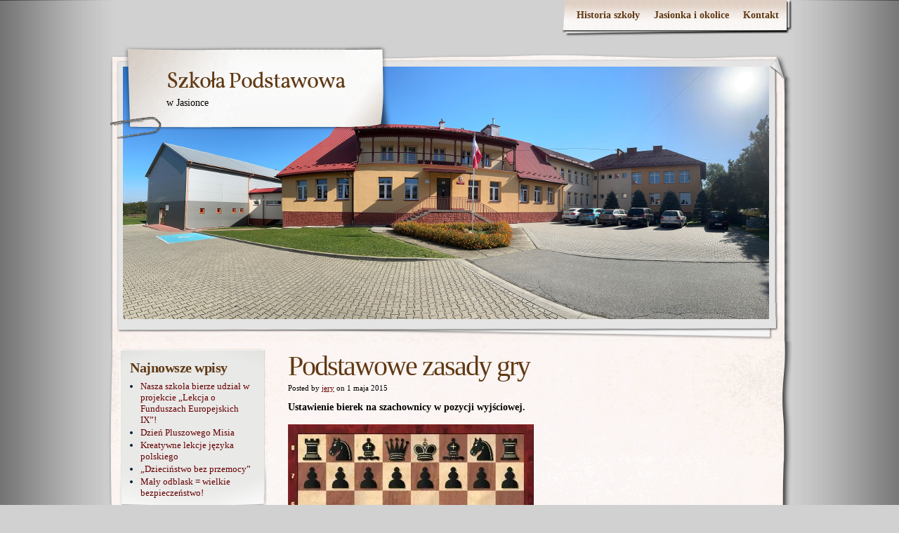

--- FILE ---
content_type: text/html; charset=UTF-8
request_url: http://edujasionka.dukla.pl/podstawowe-zasady-gry/
body_size: 11286
content:
<!DOCTYPE html>
<html lang="pl-PL">
<head>
    <meta charset="UTF-8" />
    <title>Podstawowe zasady gry | Szkoła Podstawowa</title>
    <meta name="author" content="Designed by Contexture International | http://www.contextureintl.com" />
	<meta name="iconpath" id="iconpath" content="http://edujasionka.dukla.pl/wp-content/themes/adventure-journal/images/bh" />
    <link rel="profile" href="http://gmpg.org/xfn/11" />
    <link rel="pingback" href="http://edujasionka.dukla.pl/xmlrpc.php" />
    <meta name='robots' content='max-image-preview:large' />
<link rel='dns-prefetch' href='//stats.wp.com' />
<link rel='dns-prefetch' href='//v0.wordpress.com' />
<link rel='preconnect' href='//i0.wp.com' />
<link rel="alternate" type="application/rss+xml" title="Szkoła Podstawowa &raquo; Kanał z wpisami" href="http://edujasionka.dukla.pl/feed/" />
<link rel="alternate" type="application/rss+xml" title="Szkoła Podstawowa &raquo; Kanał z komentarzami" href="http://edujasionka.dukla.pl/comments/feed/" />
<link rel="alternate" type="text/calendar" title="Szkoła Podstawowa &raquo; iCal Feed" href="http://edujasionka.dukla.pl/events/?ical=1" />
<link rel="alternate" title="oEmbed (JSON)" type="application/json+oembed" href="http://edujasionka.dukla.pl/wp-json/oembed/1.0/embed?url=http%3A%2F%2Fedujasionka.dukla.pl%2Fpodstawowe-zasady-gry%2F" />
<link rel="alternate" title="oEmbed (XML)" type="text/xml+oembed" href="http://edujasionka.dukla.pl/wp-json/oembed/1.0/embed?url=http%3A%2F%2Fedujasionka.dukla.pl%2Fpodstawowe-zasady-gry%2F&#038;format=xml" />
<style id='wp-img-auto-sizes-contain-inline-css' type='text/css'>
img:is([sizes=auto i],[sizes^="auto," i]){contain-intrinsic-size:3000px 1500px}
/*# sourceURL=wp-img-auto-sizes-contain-inline-css */
</style>
<link rel='stylesheet' id='jetpack_related-posts-css' href='http://edujasionka.dukla.pl/wp-content/plugins/jetpack/modules/related-posts/related-posts.css?ver=20240116' type='text/css' media='all' />
<link rel='stylesheet' id='front-css-css' href='http://edujasionka.dukla.pl/wp-content/plugins/fully-background-manager/assets/css/fbm_front.css?ver=6.9' type='text/css' media='all' />
<style id='wp-emoji-styles-inline-css' type='text/css'>

	img.wp-smiley, img.emoji {
		display: inline !important;
		border: none !important;
		box-shadow: none !important;
		height: 1em !important;
		width: 1em !important;
		margin: 0 0.07em !important;
		vertical-align: -0.1em !important;
		background: none !important;
		padding: 0 !important;
	}
/*# sourceURL=wp-emoji-styles-inline-css */
</style>
<link rel='stylesheet' id='wp-block-library-css' href='http://edujasionka.dukla.pl/wp-includes/css/dist/block-library/style.min.css?ver=6.9' type='text/css' media='all' />
<style id='global-styles-inline-css' type='text/css'>
:root{--wp--preset--aspect-ratio--square: 1;--wp--preset--aspect-ratio--4-3: 4/3;--wp--preset--aspect-ratio--3-4: 3/4;--wp--preset--aspect-ratio--3-2: 3/2;--wp--preset--aspect-ratio--2-3: 2/3;--wp--preset--aspect-ratio--16-9: 16/9;--wp--preset--aspect-ratio--9-16: 9/16;--wp--preset--color--black: #000000;--wp--preset--color--cyan-bluish-gray: #abb8c3;--wp--preset--color--white: #ffffff;--wp--preset--color--pale-pink: #f78da7;--wp--preset--color--vivid-red: #cf2e2e;--wp--preset--color--luminous-vivid-orange: #ff6900;--wp--preset--color--luminous-vivid-amber: #fcb900;--wp--preset--color--light-green-cyan: #7bdcb5;--wp--preset--color--vivid-green-cyan: #00d084;--wp--preset--color--pale-cyan-blue: #8ed1fc;--wp--preset--color--vivid-cyan-blue: #0693e3;--wp--preset--color--vivid-purple: #9b51e0;--wp--preset--gradient--vivid-cyan-blue-to-vivid-purple: linear-gradient(135deg,rgb(6,147,227) 0%,rgb(155,81,224) 100%);--wp--preset--gradient--light-green-cyan-to-vivid-green-cyan: linear-gradient(135deg,rgb(122,220,180) 0%,rgb(0,208,130) 100%);--wp--preset--gradient--luminous-vivid-amber-to-luminous-vivid-orange: linear-gradient(135deg,rgb(252,185,0) 0%,rgb(255,105,0) 100%);--wp--preset--gradient--luminous-vivid-orange-to-vivid-red: linear-gradient(135deg,rgb(255,105,0) 0%,rgb(207,46,46) 100%);--wp--preset--gradient--very-light-gray-to-cyan-bluish-gray: linear-gradient(135deg,rgb(238,238,238) 0%,rgb(169,184,195) 100%);--wp--preset--gradient--cool-to-warm-spectrum: linear-gradient(135deg,rgb(74,234,220) 0%,rgb(151,120,209) 20%,rgb(207,42,186) 40%,rgb(238,44,130) 60%,rgb(251,105,98) 80%,rgb(254,248,76) 100%);--wp--preset--gradient--blush-light-purple: linear-gradient(135deg,rgb(255,206,236) 0%,rgb(152,150,240) 100%);--wp--preset--gradient--blush-bordeaux: linear-gradient(135deg,rgb(254,205,165) 0%,rgb(254,45,45) 50%,rgb(107,0,62) 100%);--wp--preset--gradient--luminous-dusk: linear-gradient(135deg,rgb(255,203,112) 0%,rgb(199,81,192) 50%,rgb(65,88,208) 100%);--wp--preset--gradient--pale-ocean: linear-gradient(135deg,rgb(255,245,203) 0%,rgb(182,227,212) 50%,rgb(51,167,181) 100%);--wp--preset--gradient--electric-grass: linear-gradient(135deg,rgb(202,248,128) 0%,rgb(113,206,126) 100%);--wp--preset--gradient--midnight: linear-gradient(135deg,rgb(2,3,129) 0%,rgb(40,116,252) 100%);--wp--preset--font-size--small: 13px;--wp--preset--font-size--medium: 20px;--wp--preset--font-size--large: 36px;--wp--preset--font-size--x-large: 42px;--wp--preset--spacing--20: 0.44rem;--wp--preset--spacing--30: 0.67rem;--wp--preset--spacing--40: 1rem;--wp--preset--spacing--50: 1.5rem;--wp--preset--spacing--60: 2.25rem;--wp--preset--spacing--70: 3.38rem;--wp--preset--spacing--80: 5.06rem;--wp--preset--shadow--natural: 6px 6px 9px rgba(0, 0, 0, 0.2);--wp--preset--shadow--deep: 12px 12px 50px rgba(0, 0, 0, 0.4);--wp--preset--shadow--sharp: 6px 6px 0px rgba(0, 0, 0, 0.2);--wp--preset--shadow--outlined: 6px 6px 0px -3px rgb(255, 255, 255), 6px 6px rgb(0, 0, 0);--wp--preset--shadow--crisp: 6px 6px 0px rgb(0, 0, 0);}:where(.is-layout-flex){gap: 0.5em;}:where(.is-layout-grid){gap: 0.5em;}body .is-layout-flex{display: flex;}.is-layout-flex{flex-wrap: wrap;align-items: center;}.is-layout-flex > :is(*, div){margin: 0;}body .is-layout-grid{display: grid;}.is-layout-grid > :is(*, div){margin: 0;}:where(.wp-block-columns.is-layout-flex){gap: 2em;}:where(.wp-block-columns.is-layout-grid){gap: 2em;}:where(.wp-block-post-template.is-layout-flex){gap: 1.25em;}:where(.wp-block-post-template.is-layout-grid){gap: 1.25em;}.has-black-color{color: var(--wp--preset--color--black) !important;}.has-cyan-bluish-gray-color{color: var(--wp--preset--color--cyan-bluish-gray) !important;}.has-white-color{color: var(--wp--preset--color--white) !important;}.has-pale-pink-color{color: var(--wp--preset--color--pale-pink) !important;}.has-vivid-red-color{color: var(--wp--preset--color--vivid-red) !important;}.has-luminous-vivid-orange-color{color: var(--wp--preset--color--luminous-vivid-orange) !important;}.has-luminous-vivid-amber-color{color: var(--wp--preset--color--luminous-vivid-amber) !important;}.has-light-green-cyan-color{color: var(--wp--preset--color--light-green-cyan) !important;}.has-vivid-green-cyan-color{color: var(--wp--preset--color--vivid-green-cyan) !important;}.has-pale-cyan-blue-color{color: var(--wp--preset--color--pale-cyan-blue) !important;}.has-vivid-cyan-blue-color{color: var(--wp--preset--color--vivid-cyan-blue) !important;}.has-vivid-purple-color{color: var(--wp--preset--color--vivid-purple) !important;}.has-black-background-color{background-color: var(--wp--preset--color--black) !important;}.has-cyan-bluish-gray-background-color{background-color: var(--wp--preset--color--cyan-bluish-gray) !important;}.has-white-background-color{background-color: var(--wp--preset--color--white) !important;}.has-pale-pink-background-color{background-color: var(--wp--preset--color--pale-pink) !important;}.has-vivid-red-background-color{background-color: var(--wp--preset--color--vivid-red) !important;}.has-luminous-vivid-orange-background-color{background-color: var(--wp--preset--color--luminous-vivid-orange) !important;}.has-luminous-vivid-amber-background-color{background-color: var(--wp--preset--color--luminous-vivid-amber) !important;}.has-light-green-cyan-background-color{background-color: var(--wp--preset--color--light-green-cyan) !important;}.has-vivid-green-cyan-background-color{background-color: var(--wp--preset--color--vivid-green-cyan) !important;}.has-pale-cyan-blue-background-color{background-color: var(--wp--preset--color--pale-cyan-blue) !important;}.has-vivid-cyan-blue-background-color{background-color: var(--wp--preset--color--vivid-cyan-blue) !important;}.has-vivid-purple-background-color{background-color: var(--wp--preset--color--vivid-purple) !important;}.has-black-border-color{border-color: var(--wp--preset--color--black) !important;}.has-cyan-bluish-gray-border-color{border-color: var(--wp--preset--color--cyan-bluish-gray) !important;}.has-white-border-color{border-color: var(--wp--preset--color--white) !important;}.has-pale-pink-border-color{border-color: var(--wp--preset--color--pale-pink) !important;}.has-vivid-red-border-color{border-color: var(--wp--preset--color--vivid-red) !important;}.has-luminous-vivid-orange-border-color{border-color: var(--wp--preset--color--luminous-vivid-orange) !important;}.has-luminous-vivid-amber-border-color{border-color: var(--wp--preset--color--luminous-vivid-amber) !important;}.has-light-green-cyan-border-color{border-color: var(--wp--preset--color--light-green-cyan) !important;}.has-vivid-green-cyan-border-color{border-color: var(--wp--preset--color--vivid-green-cyan) !important;}.has-pale-cyan-blue-border-color{border-color: var(--wp--preset--color--pale-cyan-blue) !important;}.has-vivid-cyan-blue-border-color{border-color: var(--wp--preset--color--vivid-cyan-blue) !important;}.has-vivid-purple-border-color{border-color: var(--wp--preset--color--vivid-purple) !important;}.has-vivid-cyan-blue-to-vivid-purple-gradient-background{background: var(--wp--preset--gradient--vivid-cyan-blue-to-vivid-purple) !important;}.has-light-green-cyan-to-vivid-green-cyan-gradient-background{background: var(--wp--preset--gradient--light-green-cyan-to-vivid-green-cyan) !important;}.has-luminous-vivid-amber-to-luminous-vivid-orange-gradient-background{background: var(--wp--preset--gradient--luminous-vivid-amber-to-luminous-vivid-orange) !important;}.has-luminous-vivid-orange-to-vivid-red-gradient-background{background: var(--wp--preset--gradient--luminous-vivid-orange-to-vivid-red) !important;}.has-very-light-gray-to-cyan-bluish-gray-gradient-background{background: var(--wp--preset--gradient--very-light-gray-to-cyan-bluish-gray) !important;}.has-cool-to-warm-spectrum-gradient-background{background: var(--wp--preset--gradient--cool-to-warm-spectrum) !important;}.has-blush-light-purple-gradient-background{background: var(--wp--preset--gradient--blush-light-purple) !important;}.has-blush-bordeaux-gradient-background{background: var(--wp--preset--gradient--blush-bordeaux) !important;}.has-luminous-dusk-gradient-background{background: var(--wp--preset--gradient--luminous-dusk) !important;}.has-pale-ocean-gradient-background{background: var(--wp--preset--gradient--pale-ocean) !important;}.has-electric-grass-gradient-background{background: var(--wp--preset--gradient--electric-grass) !important;}.has-midnight-gradient-background{background: var(--wp--preset--gradient--midnight) !important;}.has-small-font-size{font-size: var(--wp--preset--font-size--small) !important;}.has-medium-font-size{font-size: var(--wp--preset--font-size--medium) !important;}.has-large-font-size{font-size: var(--wp--preset--font-size--large) !important;}.has-x-large-font-size{font-size: var(--wp--preset--font-size--x-large) !important;}
/*# sourceURL=global-styles-inline-css */
</style>

<style id='classic-theme-styles-inline-css' type='text/css'>
/*! This file is auto-generated */
.wp-block-button__link{color:#fff;background-color:#32373c;border-radius:9999px;box-shadow:none;text-decoration:none;padding:calc(.667em + 2px) calc(1.333em + 2px);font-size:1.125em}.wp-block-file__button{background:#32373c;color:#fff;text-decoration:none}
/*# sourceURL=/wp-includes/css/classic-themes.min.css */
</style>
<link rel='stylesheet' id='sharedaddy-css' href='http://edujasionka.dukla.pl/wp-content/plugins/jetpack/modules/sharedaddy/sharing.css?ver=14.2.1' type='text/css' media='all' />
<link rel='stylesheet' id='social-logos-css' href='http://edujasionka.dukla.pl/wp-content/plugins/jetpack/_inc/social-logos/social-logos.min.css?ver=14.2.1' type='text/css' media='all' />
<link rel='stylesheet' id='theme-css' href='http://edujasionka.dukla.pl/wp-content/themes/adventure-journal/style.css?ver=6.9' type='text/css' media='all' />
<script type="text/javascript" id="jetpack_related-posts-js-extra">
/* <![CDATA[ */
var related_posts_js_options = {"post_heading":"h4"};
//# sourceURL=jetpack_related-posts-js-extra
/* ]]> */
</script>
<script type="text/javascript" src="http://edujasionka.dukla.pl/wp-content/plugins/jetpack/_inc/build/related-posts/related-posts.min.js?ver=20240116" id="jetpack_related-posts-js"></script>
<script type="text/javascript" src="http://edujasionka.dukla.pl/wp-includes/js/jquery/jquery.min.js?ver=3.7.1" id="jquery-core-js"></script>
<script type="text/javascript" src="http://edujasionka.dukla.pl/wp-includes/js/jquery/jquery-migrate.min.js?ver=3.4.1" id="jquery-migrate-js"></script>
<script type="text/javascript" src="http://edujasionka.dukla.pl/wp-content/themes/adventure-journal/aj.js?ver=6.9" id="aj-js"></script>
<script type="text/javascript" src="http://edujasionka.dukla.pl/wp-content/themes/adventure-journal/bh.js?ver=6.9" id="bh-js"></script>
<link rel="https://api.w.org/" href="http://edujasionka.dukla.pl/wp-json/" /><link rel="alternate" title="JSON" type="application/json" href="http://edujasionka.dukla.pl/wp-json/wp/v2/posts/587" /><link rel="EditURI" type="application/rsd+xml" title="RSD" href="http://edujasionka.dukla.pl/xmlrpc.php?rsd" />
<meta name="generator" content="WordPress 6.9" />
<link rel="canonical" href="http://edujasionka.dukla.pl/podstawowe-zasady-gry/" />
<link rel='shortlink' href='https://wp.me/p6WTD3-9t' />
<meta name="tec-api-version" content="v1"><meta name="tec-api-origin" content="http://edujasionka.dukla.pl"><link rel="alternate" href="http://edujasionka.dukla.pl/wp-json/tribe/events/v1/" />	<style>img#wpstats{display:none}</style>
		<style type="text/css" id="custom-background-css">
body.custom-background { background-color: #d1d1d1; background-image: url("http://edujasionka.dukla.pl/wp-content/uploads/2014/06/mp-background-shading.png"); background-position: center top; background-size: auto; background-repeat: repeat-x; background-attachment: fixed; }
</style>
	
<!-- Jetpack Open Graph Tags -->
<meta property="og:type" content="article" />
<meta property="og:title" content="Podstawowe zasady gry" />
<meta property="og:url" content="http://edujasionka.dukla.pl/podstawowe-zasady-gry/" />
<meta property="og:description" content="Ustawienie bierek na szachownicy w pozycji wyjściowej. Bierki o d lewej: Wieża, Skoczek, Goniec, Hetman, Król, Goniec, Skoczek, Wieża oraz 8 pionków w na drugiej linii. Cel rozgrywania partii Celem…" />
<meta property="article:published_time" content="2015-05-01T15:40:22+00:00" />
<meta property="article:modified_time" content="2015-05-03T15:37:01+00:00" />
<meta property="og:site_name" content="Szkoła Podstawowa" />
<meta property="og:image" content="http://www.szachowisko.pl/grafika/wyjsciowa.jpg" />
<meta property="og:image:width" content="350" />
<meta property="og:image:height" content="350" />
<meta property="og:image:alt" content="Armia przygotowana do bitwy" />
<meta property="og:locale" content="pl_PL" />
<meta name="twitter:text:title" content="Podstawowe zasady gry" />
<meta name="twitter:image" content="http://www.szachowisko.pl/grafika/wyjsciowa.jpg?w=640" />
<meta name="twitter:image:alt" content="Armia przygotowana do bitwy" />
<meta name="twitter:card" content="summary_large_image" />

<!-- End Jetpack Open Graph Tags -->
</head>
<body class="wp-singular post-template-default single single-post postid-587 single-format-standard custom-background wp-theme-adventure-journal tribe-no-js fully-background">
<div id="browser-helper">
    <div id="bh-bg">
        <table id="bh-notice" cellspacing="0" cellpadding="0" border="0">
            <tr>
                <td id="bh-icon-td" rowspan="3">
                    <img id="bh-icon" src="http://s.wordpress.org/images/browsers/ie.png" alt="browser icon" width="87"/>
                </td>
                <td id="bh-copy">
                    <div id="bh-warning">You are using an insecure version of <span id="bh-browsername">your web browser</span>. Please update your browser!</div>
                    <div id="bh-explain">Using an outdated browser makes your computer unsafe. For a safer, faster, more enjoyable user experience, please update your browser today or try a newer browser.</div>
                    <div id="bh-links">
                        <a id="bh-update" href="#">Update Your Browser</a> | <a href="http://www.google.com/chrome/">Try Something New</a> | <a href="#" id="bh-hide">Hide This Warning</a>
                    </div>
                </td>
            </tr>
        </table>
    </div>
    <div id="bh-shadow"></div>
</div>
    <div id="ancestor-587" class="siteframe page-siteframe ">
        <div id="container">
          <div id="container2">
            <div class="nav-horz nav-main" id="menu">
              <div class="nav-main-left">
                <div class="nav-main-right">
                    <div class="menu"><ul>
<li class="page_item page-item-841"><a href="http://edujasionka.dukla.pl/historia-szkoly/">Historia szkoły</a></li>
<li class="page_item page-item-199 page_item_has_children"><a href="http://edujasionka.dukla.pl/p1/">Jasionka i okolice</a>
<ul class='children'>
	<li class="page_item page-item-973"><a href="http://edujasionka.dukla.pl/p1/dzieje-jasionki/">Dzieje Jasionki</a></li>
	<li class="page_item page-item-853"><a href="http://edujasionka.dukla.pl/p1/jaskinie-na-cergowej/">Jaskinie na Cergowej</a></li>
	<li class="page_item page-item-859"><a href="http://edujasionka.dukla.pl/p1/jaskinie-na-kilianowskiej/">Jaskinie na Kilianowskiej</a></li>
	<li class="page_item page-item-966"><a href="http://edujasionka.dukla.pl/p1/legendy-cergowskie/">Legendy „Cergowskie&#8221;</a></li>
	<li class="page_item page-item-978"><a href="http://edujasionka.dukla.pl/p1/miejscowe-zwyczaje/">Miejscowe zwyczaje</a></li>
	<li class="page_item page-item-983"><a href="http://edujasionka.dukla.pl/p1/zabytki/">Zabytki</a></li>
</ul>
</li>
<li class="page_item page-item-26"><a href="http://edujasionka.dukla.pl/gdzie-jestesmy/">Kontakt</a></li>
</ul></div>
                </div>
              </div>
              <div class="nav-main-bottom"></div>
            </div>
            <div class="clear"></div>
            <!-- end header -->
      <div id="header"><div id="header2"><div id="header3"><div id="header4">
            		<div id="logo">
	  <div id="logo-2">
		<div id="logo-3">
		  <table><tr><td>
                            <div id="site-title"><a href="http://edujasionka.dukla.pl/" title="Szkoła Podstawowa" rel="home">
				  Szkoła Podstawowa				  </a></div>
				<div id="site-description">w Jasionce</div>          </td></tr></table>
		</div>
	  </div>
	</div>
	              <div id="banner">
                                        <img src="http://edujasionka.dukla.pl/wp-content/uploads/2023/10/szkola_zdjecie_09-2023_2.jpg" width="920" height="360" alt="" />
                
              </div>
      </div></div></div></div><div class="content"  id="col-2-right">
    <div id="col-main" style="width:720px;">
      <div id="main-content" >
      <!-- BEGIN Main Content-->
            
                <div class="post-587 post type-post status-publish format-standard hentry category-nauka" id="post-587">
                <h1 class="storytitle">Podstawowe zasady gry</h1>                                        <div class="meta">Posted by <a href="http://edujasionka.dukla.pl/author/jery/" title="Wpisy od jery" rel="author">jery</a> on 1 maja 2015</div>

                                            
                    <div class="storycontent">
                        <p><strong>Ustawienie bierek na szachownicy w pozycji wyjściowej.</strong></p>
<p><img data-recalc-dims="1" fetchpriority="high" decoding="async" src="https://i0.wp.com/www.szachowisko.pl/grafika/wyjsciowa.jpg?resize=350%2C350" alt="Armia przygotowana do bitwy" width="350" height="350" border="0" /></p>
<p><strong>Bierki o d lewej:</strong></p>
<p>Wieża, Skoczek, Goniec, Hetman, Król, Goniec, Skoczek, Wieża oraz 8 pionków w na drugiej linii.</p>
<p><strong>Cel rozgrywania partii</strong></p>
<p>Celem rozgrywanej partii szachów jest &#8222;danie mata&#8221; królowi przeciwnika.</p>
<p><strong>Remis</strong></p>
<p>Remis jest gdy:</p>
<p>&#8211; Ma miejsce pat.<br />
&#8211; Nastąpi trzykrotne powtórzenie tej samej pozycji.<br />
&#8211; Ma miejsce wieczny szach.<br />
&#8211; Za pomocą figur pozostałych na szachownicy nie można doprowadzić do sytuacji matowej.<br />
&#8211; Zostanie wykonane 50 posunięć bez bicia oraz ruchu pionem.</p>
<div class="sharedaddy sd-sharing-enabled"><div class="robots-nocontent sd-block sd-social sd-social-icon sd-sharing"><h3 class="sd-title">Podziel się:</h3><div class="sd-content"><ul><li class="share-twitter"><a rel="nofollow noopener noreferrer" data-shared="sharing-twitter-587" class="share-twitter sd-button share-icon no-text" href="http://edujasionka.dukla.pl/podstawowe-zasady-gry/?share=twitter" target="_blank" title="Click to share on Twitter" ><span></span><span class="sharing-screen-reader-text">Click to share on Twitter (Opens in new window)</span></a></li><li class="share-facebook"><a rel="nofollow noopener noreferrer" data-shared="sharing-facebook-587" class="share-facebook sd-button share-icon no-text" href="http://edujasionka.dukla.pl/podstawowe-zasady-gry/?share=facebook" target="_blank" title="Click to share on Facebook" ><span></span><span class="sharing-screen-reader-text">Click to share on Facebook (Opens in new window)</span></a></li><li class="share-end"></li></ul></div></div></div>
<div id='jp-relatedposts' class='jp-relatedposts' >
	<h3 class="jp-relatedposts-headline"><em>Related</em></h3>
</div>                        <div class="clear"></div>
                    </div>
                    
                    <div class="feedback">
                                                Posted under  <a href="http://edujasionka.dukla.pl/category/szachy/nauka/" rel="category tag">Nauka</a> <br />
                        <span>Możliwość komentowania <span class="screen-reader-text">Podstawowe zasady gry</span> została wyłączona</span>                    </div>

                 </div>
                
			<div id="comments">
	<p class="nocomments">Comments are closed.</p>
    


</div><!-- #comments -->
        
              <!-- END Main Content-->

      </div>
    </div>
	<div id="col-left" class="sidebar" style="width:220px;"><ul>
		<li id="recent-posts-4" class="widget widget_recent_entries">
		<h3>Najnowsze wpisy</h3>
		<ul>
											<li>
					<a href="http://edujasionka.dukla.pl/nasza-szkola-bierze-udzial-w-projekcie-lekcja-o-funduszach-europejskich-ix/">Nasza szkoła bierze udział w projekcie „Lekcja o Funduszach Europejskich IX”!</a>
									</li>
											<li>
					<a href="http://edujasionka.dukla.pl/dzien-pluszowego-misia/">Dzień Pluszowego Misia</a>
									</li>
											<li>
					<a href="http://edujasionka.dukla.pl/lekcje-jezyka-polskiego-w-kreatywnym-dzialaniu/">Kreatywne lekcje języka polskiego</a>
									</li>
											<li>
					<a href="http://edujasionka.dukla.pl/dziecinstwo-bez-przemocy-2/">„Dzieciństwo bez przemocy”</a>
									</li>
											<li>
					<a href="http://edujasionka.dukla.pl/maly-odblask-wielkie-bezpieczenstwo/">Mały odblask = wielkie bezpieczeństwo!</a>
									</li>
					</ul>

		</li><li id="nav_menu-3" class="widget widget_nav_menu"><h3>Kategorie</h3><div class="menu-foto-container"><ul id="menu-foto" class="menu"><li id="menu-item-83" class="menu-item menu-item-type-taxonomy menu-item-object-category menu-item-83"><a href="http://edujasionka.dukla.pl/category/aktualnosci/">Aktualności</a></li>
<li id="menu-item-1667" class="menu-item menu-item-type-taxonomy menu-item-object-category menu-item-1667"><a href="http://edujasionka.dukla.pl/category/rodo/">Ochrona danych osobowych</a></li>
<li id="menu-item-3304" class="menu-item menu-item-type-taxonomy menu-item-object-category menu-item-3304"><a href="http://edujasionka.dukla.pl/category/deklar_dost/">Deklaracja dostępności</a></li>
<li id="menu-item-152" class="menu-item menu-item-type-taxonomy menu-item-object-category menu-item-152"><a href="http://edujasionka.dukla.pl/category/uczniowie/">Dla uczniów</a></li>
<li id="menu-item-2688" class="menu-item menu-item-type-taxonomy menu-item-object-category menu-item-2688"><a href="http://edujasionka.dukla.pl/category/rekrutacja/">Rekrutacja</a></li>
<li id="menu-item-659" class="menu-item menu-item-type-taxonomy menu-item-object-category menu-item-659"><a href="http://edujasionka.dukla.pl/category/grono/">Grono Pedagogiczne</a></li>
<li id="menu-item-84" class="menu-item menu-item-type-taxonomy menu-item-object-category menu-item-84"><a href="http://edujasionka.dukla.pl/category/dokumenty/">Dokumenty szkoły</a></li>
<li id="menu-item-2739" class="menu-item menu-item-type-taxonomy menu-item-object-category menu-item-2739"><a href="http://edujasionka.dukla.pl/category/pedagog/">Pedagog poleca</a></li>
<li id="menu-item-2861" class="menu-item menu-item-type-taxonomy menu-item-object-category menu-item-2861"><a href="http://edujasionka.dukla.pl/category/egzmin8/">Egzamin ósmoklasisty</a></li>
<li id="menu-item-3113" class="menu-item menu-item-type-taxonomy menu-item-object-category menu-item-3113"><a href="http://edujasionka.dukla.pl/category/naucz_zdal_2020_21/">Nauczanie zdalne 2020/21</a></li>
<li id="menu-item-5171" class="menu-item menu-item-type-taxonomy menu-item-object-category menu-item-5171"><a href="http://edujasionka.dukla.pl/category/standardy_ochr_maloletnich/">Standardy ochrony małoletnich</a></li>
<li id="menu-item-5732" class="menu-item menu-item-type-taxonomy menu-item-object-category menu-item-5732"><a href="http://edujasionka.dukla.pl/category/goracy_pos/">Gorący Posiłek</a></li>
<li id="menu-item-5840" class="menu-item menu-item-type-taxonomy menu-item-object-category menu-item-5840"><a href="http://edujasionka.dukla.pl/category/dor_zawod/">Doradztwo zawodowe</a></li>
</ul></div></li><li id="custom_html-9" class="widget_text widget widget_custom_html"><div class="textwidget custom-html-widget"><a href=http://liceum.dukla.pl/ target="_blank"><img src="https://i1.wp.com/edujasionka.dukla.pl/wp-content/uploads/2021/02/LO_Dukla_logo-e1613385675960.png" alt="LO Dukla"></a></div></li><li id="custom_html-7" class="widget_text widget widget_custom_html"><div class="textwidget custom-html-widget"><a href=https://uonetplus.vulcan.net.pl/gminadukla target="_blank"><img src="https://i1.wp.com/edujasionka.dukla.pl/wp-content/uploads/2020/03/vulcan_logo-e1584144641442.jpg" alt="Dziennik elektroniczny"></a></div></li><li id="custom_html-13" class="widget_text widget widget_custom_html"><div class="textwidget custom-html-widget"><a href= https://szkolajasionka.bip.gov.pl/ target="_blank"><img src=" https://i0.wp.com/edujasionka.dukla.pl/wp-content/uploads/2021/09/BIP_logo.jpg " alt="BIP"></a></div></li><li id="archives-4" class="widget widget_archive"><h3>Archiwa</h3>		<label class="screen-reader-text" for="archives-dropdown-4">Archiwa</label>
		<select id="archives-dropdown-4" name="archive-dropdown">
			
			<option value="">Wybierz miesiąc</option>
				<option value='http://edujasionka.dukla.pl/2025/12/'> grudzień 2025 </option>
	<option value='http://edujasionka.dukla.pl/2025/11/'> listopad 2025 </option>
	<option value='http://edujasionka.dukla.pl/2025/10/'> październik 2025 </option>
	<option value='http://edujasionka.dukla.pl/2025/09/'> wrzesień 2025 </option>
	<option value='http://edujasionka.dukla.pl/2025/08/'> sierpień 2025 </option>
	<option value='http://edujasionka.dukla.pl/2025/07/'> lipiec 2025 </option>
	<option value='http://edujasionka.dukla.pl/2025/06/'> czerwiec 2025 </option>
	<option value='http://edujasionka.dukla.pl/2025/05/'> maj 2025 </option>
	<option value='http://edujasionka.dukla.pl/2025/04/'> kwiecień 2025 </option>
	<option value='http://edujasionka.dukla.pl/2025/03/'> marzec 2025 </option>
	<option value='http://edujasionka.dukla.pl/2025/02/'> luty 2025 </option>
	<option value='http://edujasionka.dukla.pl/2025/01/'> styczeń 2025 </option>
	<option value='http://edujasionka.dukla.pl/2024/12/'> grudzień 2024 </option>
	<option value='http://edujasionka.dukla.pl/2024/11/'> listopad 2024 </option>
	<option value='http://edujasionka.dukla.pl/2024/10/'> październik 2024 </option>
	<option value='http://edujasionka.dukla.pl/2024/09/'> wrzesień 2024 </option>
	<option value='http://edujasionka.dukla.pl/2024/06/'> czerwiec 2024 </option>
	<option value='http://edujasionka.dukla.pl/2024/05/'> maj 2024 </option>
	<option value='http://edujasionka.dukla.pl/2024/04/'> kwiecień 2024 </option>
	<option value='http://edujasionka.dukla.pl/2024/03/'> marzec 2024 </option>
	<option value='http://edujasionka.dukla.pl/2024/02/'> luty 2024 </option>
	<option value='http://edujasionka.dukla.pl/2024/01/'> styczeń 2024 </option>
	<option value='http://edujasionka.dukla.pl/2023/12/'> grudzień 2023 </option>
	<option value='http://edujasionka.dukla.pl/2023/11/'> listopad 2023 </option>
	<option value='http://edujasionka.dukla.pl/2023/10/'> październik 2023 </option>
	<option value='http://edujasionka.dukla.pl/2023/09/'> wrzesień 2023 </option>
	<option value='http://edujasionka.dukla.pl/2023/08/'> sierpień 2023 </option>
	<option value='http://edujasionka.dukla.pl/2023/06/'> czerwiec 2023 </option>
	<option value='http://edujasionka.dukla.pl/2023/05/'> maj 2023 </option>
	<option value='http://edujasionka.dukla.pl/2023/04/'> kwiecień 2023 </option>
	<option value='http://edujasionka.dukla.pl/2023/03/'> marzec 2023 </option>
	<option value='http://edujasionka.dukla.pl/2023/02/'> luty 2023 </option>
	<option value='http://edujasionka.dukla.pl/2023/01/'> styczeń 2023 </option>
	<option value='http://edujasionka.dukla.pl/2022/12/'> grudzień 2022 </option>
	<option value='http://edujasionka.dukla.pl/2022/11/'> listopad 2022 </option>
	<option value='http://edujasionka.dukla.pl/2022/10/'> październik 2022 </option>
	<option value='http://edujasionka.dukla.pl/2022/09/'> wrzesień 2022 </option>
	<option value='http://edujasionka.dukla.pl/2022/08/'> sierpień 2022 </option>
	<option value='http://edujasionka.dukla.pl/2022/06/'> czerwiec 2022 </option>
	<option value='http://edujasionka.dukla.pl/2022/05/'> maj 2022 </option>
	<option value='http://edujasionka.dukla.pl/2022/04/'> kwiecień 2022 </option>
	<option value='http://edujasionka.dukla.pl/2022/03/'> marzec 2022 </option>
	<option value='http://edujasionka.dukla.pl/2022/02/'> luty 2022 </option>
	<option value='http://edujasionka.dukla.pl/2022/01/'> styczeń 2022 </option>
	<option value='http://edujasionka.dukla.pl/2021/12/'> grudzień 2021 </option>
	<option value='http://edujasionka.dukla.pl/2021/11/'> listopad 2021 </option>
	<option value='http://edujasionka.dukla.pl/2021/10/'> październik 2021 </option>
	<option value='http://edujasionka.dukla.pl/2021/09/'> wrzesień 2021 </option>
	<option value='http://edujasionka.dukla.pl/2021/08/'> sierpień 2021 </option>
	<option value='http://edujasionka.dukla.pl/2021/06/'> czerwiec 2021 </option>
	<option value='http://edujasionka.dukla.pl/2021/05/'> maj 2021 </option>
	<option value='http://edujasionka.dukla.pl/2021/04/'> kwiecień 2021 </option>
	<option value='http://edujasionka.dukla.pl/2021/03/'> marzec 2021 </option>
	<option value='http://edujasionka.dukla.pl/2021/02/'> luty 2021 </option>
	<option value='http://edujasionka.dukla.pl/2021/01/'> styczeń 2021 </option>
	<option value='http://edujasionka.dukla.pl/2020/12/'> grudzień 2020 </option>
	<option value='http://edujasionka.dukla.pl/2020/11/'> listopad 2020 </option>
	<option value='http://edujasionka.dukla.pl/2020/10/'> październik 2020 </option>
	<option value='http://edujasionka.dukla.pl/2020/09/'> wrzesień 2020 </option>
	<option value='http://edujasionka.dukla.pl/2020/08/'> sierpień 2020 </option>
	<option value='http://edujasionka.dukla.pl/2020/07/'> lipiec 2020 </option>
	<option value='http://edujasionka.dukla.pl/2020/06/'> czerwiec 2020 </option>
	<option value='http://edujasionka.dukla.pl/2020/05/'> maj 2020 </option>
	<option value='http://edujasionka.dukla.pl/2020/04/'> kwiecień 2020 </option>
	<option value='http://edujasionka.dukla.pl/2020/03/'> marzec 2020 </option>
	<option value='http://edujasionka.dukla.pl/2020/02/'> luty 2020 </option>
	<option value='http://edujasionka.dukla.pl/2020/01/'> styczeń 2020 </option>
	<option value='http://edujasionka.dukla.pl/2019/12/'> grudzień 2019 </option>
	<option value='http://edujasionka.dukla.pl/2019/11/'> listopad 2019 </option>
	<option value='http://edujasionka.dukla.pl/2019/10/'> październik 2019 </option>
	<option value='http://edujasionka.dukla.pl/2019/09/'> wrzesień 2019 </option>
	<option value='http://edujasionka.dukla.pl/2019/08/'> sierpień 2019 </option>
	<option value='http://edujasionka.dukla.pl/2019/06/'> czerwiec 2019 </option>
	<option value='http://edujasionka.dukla.pl/2019/05/'> maj 2019 </option>
	<option value='http://edujasionka.dukla.pl/2019/04/'> kwiecień 2019 </option>
	<option value='http://edujasionka.dukla.pl/2019/03/'> marzec 2019 </option>
	<option value='http://edujasionka.dukla.pl/2019/02/'> luty 2019 </option>
	<option value='http://edujasionka.dukla.pl/2019/01/'> styczeń 2019 </option>
	<option value='http://edujasionka.dukla.pl/2018/12/'> grudzień 2018 </option>
	<option value='http://edujasionka.dukla.pl/2018/11/'> listopad 2018 </option>
	<option value='http://edujasionka.dukla.pl/2018/10/'> październik 2018 </option>
	<option value='http://edujasionka.dukla.pl/2018/09/'> wrzesień 2018 </option>
	<option value='http://edujasionka.dukla.pl/2018/05/'> maj 2018 </option>
	<option value='http://edujasionka.dukla.pl/2018/04/'> kwiecień 2018 </option>
	<option value='http://edujasionka.dukla.pl/2018/03/'> marzec 2018 </option>
	<option value='http://edujasionka.dukla.pl/2018/02/'> luty 2018 </option>
	<option value='http://edujasionka.dukla.pl/2017/12/'> grudzień 2017 </option>
	<option value='http://edujasionka.dukla.pl/2017/11/'> listopad 2017 </option>
	<option value='http://edujasionka.dukla.pl/2017/10/'> październik 2017 </option>
	<option value='http://edujasionka.dukla.pl/2017/09/'> wrzesień 2017 </option>
	<option value='http://edujasionka.dukla.pl/2017/06/'> czerwiec 2017 </option>
	<option value='http://edujasionka.dukla.pl/2017/05/'> maj 2017 </option>
	<option value='http://edujasionka.dukla.pl/2017/04/'> kwiecień 2017 </option>
	<option value='http://edujasionka.dukla.pl/2017/03/'> marzec 2017 </option>
	<option value='http://edujasionka.dukla.pl/2017/02/'> luty 2017 </option>
	<option value='http://edujasionka.dukla.pl/2016/12/'> grudzień 2016 </option>
	<option value='http://edujasionka.dukla.pl/2016/11/'> listopad 2016 </option>
	<option value='http://edujasionka.dukla.pl/2016/10/'> październik 2016 </option>
	<option value='http://edujasionka.dukla.pl/2016/09/'> wrzesień 2016 </option>
	<option value='http://edujasionka.dukla.pl/2016/06/'> czerwiec 2016 </option>
	<option value='http://edujasionka.dukla.pl/2016/05/'> maj 2016 </option>
	<option value='http://edujasionka.dukla.pl/2016/04/'> kwiecień 2016 </option>
	<option value='http://edujasionka.dukla.pl/2016/03/'> marzec 2016 </option>
	<option value='http://edujasionka.dukla.pl/2016/02/'> luty 2016 </option>
	<option value='http://edujasionka.dukla.pl/2016/01/'> styczeń 2016 </option>
	<option value='http://edujasionka.dukla.pl/2015/12/'> grudzień 2015 </option>
	<option value='http://edujasionka.dukla.pl/2015/11/'> listopad 2015 </option>
	<option value='http://edujasionka.dukla.pl/2015/10/'> październik 2015 </option>
	<option value='http://edujasionka.dukla.pl/2015/09/'> wrzesień 2015 </option>
	<option value='http://edujasionka.dukla.pl/2015/07/'> lipiec 2015 </option>
	<option value='http://edujasionka.dukla.pl/2015/06/'> czerwiec 2015 </option>
	<option value='http://edujasionka.dukla.pl/2015/05/'> maj 2015 </option>
	<option value='http://edujasionka.dukla.pl/2015/04/'> kwiecień 2015 </option>
	<option value='http://edujasionka.dukla.pl/2015/02/'> luty 2015 </option>
	<option value='http://edujasionka.dukla.pl/2015/01/'> styczeń 2015 </option>
	<option value='http://edujasionka.dukla.pl/2014/12/'> grudzień 2014 </option>
	<option value='http://edujasionka.dukla.pl/2014/11/'> listopad 2014 </option>
	<option value='http://edujasionka.dukla.pl/2014/10/'> październik 2014 </option>
	<option value='http://edujasionka.dukla.pl/2014/09/'> wrzesień 2014 </option>
	<option value='http://edujasionka.dukla.pl/2014/06/'> czerwiec 2014 </option>

		</select>

			<script type="text/javascript">
/* <![CDATA[ */

( ( dropdownId ) => {
	const dropdown = document.getElementById( dropdownId );
	function onSelectChange() {
		setTimeout( () => {
			if ( 'escape' === dropdown.dataset.lastkey ) {
				return;
			}
			if ( dropdown.value ) {
				document.location.href = dropdown.value;
			}
		}, 250 );
	}
	function onKeyUp( event ) {
		if ( 'Escape' === event.key ) {
			dropdown.dataset.lastkey = 'escape';
		} else {
			delete dropdown.dataset.lastkey;
		}
	}
	function onClick() {
		delete dropdown.dataset.lastkey;
	}
	dropdown.addEventListener( 'keyup', onKeyUp );
	dropdown.addEventListener( 'click', onClick );
	dropdown.addEventListener( 'change', onSelectChange );
})( "archives-dropdown-4" );

//# sourceURL=WP_Widget_Archives%3A%3Awidget
/* ]]> */
</script>
</li><li id="text-9" class="widget widget_text">			<div class="textwidget"><html>

<head>
<meta http-equiv="Content-Type" content="text/html; charset=windows-1250">
<title>Nowa strona 1</title>
</head>

<p align="center"><b><font size="4">Polityka cookies!</font></b></p>
<p align="center"><font size="1">Używamy plików cookies<br>
&nbsp;i zakładamy, <br>
że nie masz nic przeciw temu.</font></p></div>
		</li><li id="text-3" class="widget widget_text">			<div class="textwidget"><a href="http://edujasionka.dukla.pl/wp-admin" target="_blank">Administracja witryną</a>
<p>
<p>
<!-- stat.4u.pl NiE KaSoWaC -->
<a target=_top href="http://stat.4u.pl/?zspjasionka" title="statystyki stron WWW"><img data-recalc-dims="1" alt="stat4u" src="https://i0.wp.com/adstat.4u.pl/s4u.gif" border="0"></a>
<script language="JavaScript" type="text/javascript">
<!--
function s4upl() { return "&amp;r=er";}
//-->
</script>
<script language="JavaScript" type="text/javascript" src="http://adstat.4u.pl/s.js?zspjasionka"></script>
<script language="JavaScript" type="text/javascript">
<!--
s4uext=s4upl();
document.write('<img alt="stat4u" src="http://stat.4u.pl/cgi-bin/s.cgi?i=zspjasionka'+s4uext+'" width="1" height="1">')
//-->
</script>
<noscript><img alt="stat4u" src="http://stat.4u.pl/cgi-bin/s.cgi?i=zspjasionka&amp;r=ns" width="1" height="1"></noscript>
<!-- stat.4u.pl KoNiEc -->
 
</div>
		</li></ul></div>     <div class="clear"></div>
</div>
			<!-- begin footer -->
			<div class="clear"></div>
            <div id="footer">
				<div class="nav-horz nav-footer"><div class="menu"><ul>
<li class="page_item page-item-841"><a href="http://edujasionka.dukla.pl/historia-szkoly/">Historia szkoły</a></li>
<li class="page_item page-item-199 page_item_has_children"><a href="http://edujasionka.dukla.pl/p1/">Jasionka i okolice</a>
<ul class='children'>
	<li class="page_item page-item-973"><a href="http://edujasionka.dukla.pl/p1/dzieje-jasionki/">Dzieje Jasionki</a></li>
	<li class="page_item page-item-853"><a href="http://edujasionka.dukla.pl/p1/jaskinie-na-cergowej/">Jaskinie na Cergowej</a></li>
	<li class="page_item page-item-859"><a href="http://edujasionka.dukla.pl/p1/jaskinie-na-kilianowskiej/">Jaskinie na Kilianowskiej</a></li>
	<li class="page_item page-item-966"><a href="http://edujasionka.dukla.pl/p1/legendy-cergowskie/">Legendy „Cergowskie&#8221;</a></li>
	<li class="page_item page-item-978"><a href="http://edujasionka.dukla.pl/p1/miejscowe-zwyczaje/">Miejscowe zwyczaje</a></li>
	<li class="page_item page-item-983"><a href="http://edujasionka.dukla.pl/p1/zabytki/">Zabytki</a></li>
</ul>
</li>
<li class="page_item page-item-26"><a href="http://edujasionka.dukla.pl/gdzie-jestesmy/">Kontakt</a></li>
</ul></div>
</div>
				<script type="speculationrules">
{"prefetch":[{"source":"document","where":{"and":[{"href_matches":"/*"},{"not":{"href_matches":["/wp-*.php","/wp-admin/*","/wp-content/uploads/*","/wp-content/*","/wp-content/plugins/*","/wp-content/themes/adventure-journal/*","/*\\?(.+)"]}},{"not":{"selector_matches":"a[rel~=\"nofollow\"]"}},{"not":{"selector_matches":".no-prefetch, .no-prefetch a"}}]},"eagerness":"conservative"}]}
</script>
		<script>
		( function ( body ) {
			'use strict';
			body.className = body.className.replace( /\btribe-no-js\b/, 'tribe-js' );
		} )( document.body );
		</script>
		<script> /* <![CDATA[ */var tribe_l10n_datatables = {"aria":{"sort_ascending":": activate to sort column ascending","sort_descending":": activate to sort column descending"},"length_menu":"Show _MENU_ entries","empty_table":"No data available in table","info":"Showing _START_ to _END_ of _TOTAL_ entries","info_empty":"Showing 0 to 0 of 0 entries","info_filtered":"(filtered from _MAX_ total entries)","zero_records":"No matching records found","search":"Search:","all_selected_text":"All items on this page were selected. ","select_all_link":"Select all pages","clear_selection":"Clear Selection.","pagination":{"all":"All","next":"Next","previous":"Previous"},"select":{"rows":{"0":"","_":": Selected %d rows","1":": Selected 1 row"}},"datepicker":{"dayNames":["niedziela","poniedzia\u0142ek","wtorek","\u015broda","czwartek","pi\u0105tek","sobota"],"dayNamesShort":["niedz.","pon.","wt.","\u015br.","czw.","pt.","sob."],"dayNamesMin":["N","P","W","\u015a","C","P","S"],"monthNames":["stycze\u0144","luty","marzec","kwiecie\u0144","maj","czerwiec","lipiec","sierpie\u0144","wrzesie\u0144","pa\u017adziernik","listopad","grudzie\u0144"],"monthNamesShort":["stycze\u0144","luty","marzec","kwiecie\u0144","maj","czerwiec","lipiec","sierpie\u0144","wrzesie\u0144","pa\u017adziernik","listopad","grudzie\u0144"],"monthNamesMin":["sty","lut","mar","kwi","maj","cze","lip","sie","wrz","pa\u017a","lis","gru"],"nextText":"Next","prevText":"Prev","currentText":"Today","closeText":"Done","today":"Today","clear":"Clear"}};/* ]]> */ </script>
	<script type="text/javascript">
		window.WPCOM_sharing_counts = {"http:\/\/edujasionka.dukla.pl\/podstawowe-zasady-gry\/":587};
	</script>
				<script type="text/javascript" src="https://stats.wp.com/e-202549.js" id="jetpack-stats-js" data-wp-strategy="defer"></script>
<script type="text/javascript" id="jetpack-stats-js-after">
/* <![CDATA[ */
_stq = window._stq || [];
_stq.push([ "view", JSON.parse("{\"v\":\"ext\",\"blog\":\"102694881\",\"post\":\"587\",\"tz\":\"1\",\"srv\":\"edujasionka.dukla.pl\",\"j\":\"1:14.2.1\"}") ]);
_stq.push([ "clickTrackerInit", "102694881", "587" ]);
//# sourceURL=jetpack-stats-js-after
/* ]]> */
</script>
<script type="text/javascript" id="sharing-js-js-extra">
/* <![CDATA[ */
var sharing_js_options = {"lang":"en","counts":"1","is_stats_active":"1"};
//# sourceURL=sharing-js-js-extra
/* ]]> */
</script>
<script type="text/javascript" src="http://edujasionka.dukla.pl/wp-content/plugins/jetpack/_inc/build/sharedaddy/sharing.min.js?ver=14.2.1" id="sharing-js-js"></script>
<script type="text/javascript" id="sharing-js-js-after">
/* <![CDATA[ */
var windowOpen;
			( function () {
				function matches( el, sel ) {
					return !! (
						el.matches && el.matches( sel ) ||
						el.msMatchesSelector && el.msMatchesSelector( sel )
					);
				}

				document.body.addEventListener( 'click', function ( event ) {
					if ( ! event.target ) {
						return;
					}

					var el;
					if ( matches( event.target, 'a.share-twitter' ) ) {
						el = event.target;
					} else if ( event.target.parentNode && matches( event.target.parentNode, 'a.share-twitter' ) ) {
						el = event.target.parentNode;
					}

					if ( el ) {
						event.preventDefault();

						// If there's another sharing window open, close it.
						if ( typeof windowOpen !== 'undefined' ) {
							windowOpen.close();
						}
						windowOpen = window.open( el.getAttribute( 'href' ), 'wpcomtwitter', 'menubar=1,resizable=1,width=600,height=350' );
						return false;
					}
				} );
			} )();
var windowOpen;
			( function () {
				function matches( el, sel ) {
					return !! (
						el.matches && el.matches( sel ) ||
						el.msMatchesSelector && el.msMatchesSelector( sel )
					);
				}

				document.body.addEventListener( 'click', function ( event ) {
					if ( ! event.target ) {
						return;
					}

					var el;
					if ( matches( event.target, 'a.share-facebook' ) ) {
						el = event.target;
					} else if ( event.target.parentNode && matches( event.target.parentNode, 'a.share-facebook' ) ) {
						el = event.target.parentNode;
					}

					if ( el ) {
						event.preventDefault();

						// If there's another sharing window open, close it.
						if ( typeof windowOpen !== 'undefined' ) {
							windowOpen.close();
						}
						windowOpen = window.open( el.getAttribute( 'href' ), 'wpcomfacebook', 'menubar=1,resizable=1,width=600,height=400' );
						return false;
					}
				} );
			} )();
//# sourceURL=sharing-js-js-after
/* ]]> */
</script>
<script id="wp-emoji-settings" type="application/json">
{"baseUrl":"https://s.w.org/images/core/emoji/17.0.2/72x72/","ext":".png","svgUrl":"https://s.w.org/images/core/emoji/17.0.2/svg/","svgExt":".svg","source":{"concatemoji":"http://edujasionka.dukla.pl/wp-includes/js/wp-emoji-release.min.js?ver=6.9"}}
</script>
<script type="module">
/* <![CDATA[ */
/*! This file is auto-generated */
const a=JSON.parse(document.getElementById("wp-emoji-settings").textContent),o=(window._wpemojiSettings=a,"wpEmojiSettingsSupports"),s=["flag","emoji"];function i(e){try{var t={supportTests:e,timestamp:(new Date).valueOf()};sessionStorage.setItem(o,JSON.stringify(t))}catch(e){}}function c(e,t,n){e.clearRect(0,0,e.canvas.width,e.canvas.height),e.fillText(t,0,0);t=new Uint32Array(e.getImageData(0,0,e.canvas.width,e.canvas.height).data);e.clearRect(0,0,e.canvas.width,e.canvas.height),e.fillText(n,0,0);const a=new Uint32Array(e.getImageData(0,0,e.canvas.width,e.canvas.height).data);return t.every((e,t)=>e===a[t])}function p(e,t){e.clearRect(0,0,e.canvas.width,e.canvas.height),e.fillText(t,0,0);var n=e.getImageData(16,16,1,1);for(let e=0;e<n.data.length;e++)if(0!==n.data[e])return!1;return!0}function u(e,t,n,a){switch(t){case"flag":return n(e,"\ud83c\udff3\ufe0f\u200d\u26a7\ufe0f","\ud83c\udff3\ufe0f\u200b\u26a7\ufe0f")?!1:!n(e,"\ud83c\udde8\ud83c\uddf6","\ud83c\udde8\u200b\ud83c\uddf6")&&!n(e,"\ud83c\udff4\udb40\udc67\udb40\udc62\udb40\udc65\udb40\udc6e\udb40\udc67\udb40\udc7f","\ud83c\udff4\u200b\udb40\udc67\u200b\udb40\udc62\u200b\udb40\udc65\u200b\udb40\udc6e\u200b\udb40\udc67\u200b\udb40\udc7f");case"emoji":return!a(e,"\ud83e\u1fac8")}return!1}function f(e,t,n,a){let r;const o=(r="undefined"!=typeof WorkerGlobalScope&&self instanceof WorkerGlobalScope?new OffscreenCanvas(300,150):document.createElement("canvas")).getContext("2d",{willReadFrequently:!0}),s=(o.textBaseline="top",o.font="600 32px Arial",{});return e.forEach(e=>{s[e]=t(o,e,n,a)}),s}function r(e){var t=document.createElement("script");t.src=e,t.defer=!0,document.head.appendChild(t)}a.supports={everything:!0,everythingExceptFlag:!0},new Promise(t=>{let n=function(){try{var e=JSON.parse(sessionStorage.getItem(o));if("object"==typeof e&&"number"==typeof e.timestamp&&(new Date).valueOf()<e.timestamp+604800&&"object"==typeof e.supportTests)return e.supportTests}catch(e){}return null}();if(!n){if("undefined"!=typeof Worker&&"undefined"!=typeof OffscreenCanvas&&"undefined"!=typeof URL&&URL.createObjectURL&&"undefined"!=typeof Blob)try{var e="postMessage("+f.toString()+"("+[JSON.stringify(s),u.toString(),c.toString(),p.toString()].join(",")+"));",a=new Blob([e],{type:"text/javascript"});const r=new Worker(URL.createObjectURL(a),{name:"wpTestEmojiSupports"});return void(r.onmessage=e=>{i(n=e.data),r.terminate(),t(n)})}catch(e){}i(n=f(s,u,c,p))}t(n)}).then(e=>{for(const n in e)a.supports[n]=e[n],a.supports.everything=a.supports.everything&&a.supports[n],"flag"!==n&&(a.supports.everythingExceptFlag=a.supports.everythingExceptFlag&&a.supports[n]);var t;a.supports.everythingExceptFlag=a.supports.everythingExceptFlag&&!a.supports.flag,a.supports.everything||((t=a.source||{}).concatemoji?r(t.concatemoji):t.wpemoji&&t.twemoji&&(r(t.twemoji),r(t.wpemoji)))});
//# sourceURL=http://edujasionka.dukla.pl/wp-includes/js/wp-emoji-loader.min.js
/* ]]> */
</script>
				<div class="clear"></div> 
            </div>
          </div>
        </div>
		<div id="colophon">
			
			<div class="clear"></div>
		</div>
    </div>
</body>
</html>

--- FILE ---
content_type: application/javascript
request_url: http://edujasionka.dukla.pl/wp-content/themes/adventure-journal/bh.js?ver=6.9
body_size: 1207
content:
var BrowserDetect={init:function(){this.browser=this.searchString(this.dataBrowser)||"An unknown browser";this.version=this.searchVersion(navigator.userAgent)||this.searchVersion(navigator.appVersion)||"an unknown version";this.OS=this.searchString(this.dataOS)||"an unknown OS"},searchString:function(b){for(var a=0;a<b.length;a++){var c=b[a].string,d=b[a].prop;this.versionSearchString=b[a].versionSearch||b[a].identity;if(c){if(c.indexOf(b[a].subString)!=-1)return b[a].identity}else if(d)return b[a].identity}},
searchVersion:function(b){var a=b.indexOf(this.versionSearchString);if(a!=-1)return parseFloat(b.substring(a+this.versionSearchString.length+1))},dataBrowser:[{string:navigator.userAgent,subString:"Chrome",identity:"Chrome"},{string:navigator.userAgent,subString:"OmniWeb",versionSearch:"OmniWeb/",identity:"OmniWeb"},{string:navigator.vendor,subString:"Apple",identity:"Safari",versionSearch:"Version"},{prop:window.opera,identity:"Opera"},{string:navigator.vendor,subString:"iCab",identity:"iCab"},{string:navigator.vendor,
subString:"KDE",identity:"Konqueror"},{string:navigator.userAgent,subString:"Firefox",identity:"Firefox"},{string:navigator.vendor,subString:"Camino",identity:"Camino"},{string:navigator.userAgent,subString:"Netscape",identity:"Netscape"},{string:navigator.userAgent,subString:"MSIE",identity:"Explorer",versionSearch:"MSIE"},{string:navigator.userAgent,subString:"Gecko",identity:"Mozilla",versionSearch:"rv"},{string:navigator.userAgent,subString:"Mozilla",identity:"Netscape",versionSearch:"Mozilla"}],
dataOS:[{string:navigator.platform,subString:"Win",identity:"Windows"},{string:navigator.platform,subString:"Mac",identity:"Mac"},{string:navigator.userAgent,subString:"iPhone",identity:"iPhone/iPod"},{string:navigator.platform,subString:"Linux",identity:"Linux"}]};BrowserDetect.init();
var IconBase = document.getElementById('iconpath').getAttribute('content');
var BrowserDetails = {
    'Internet Explorer': {
        url:'http://microsoft.com/ie',
        icon:IconBase+'/ie.png'
    },
    'Safari': {
        url:'http://www.apple.com/safari/',
        icon:IconBase+'/safari.png'
    },
    'Firefox': {
        url:'http://getfirefox.com',
        icon:IconBase+'/firefox.png'
    },
    'Opera': {
        url:'http://www.opera.com/download/',
        icon:IconBase+'/opera.png'
    },
    'Chrome': {
        url:'http://www.google.com/chrome/',
        icon:IconBase+'/chrome.png'
    }
};
function ShowBH () {
    document.getElementById('bh-update').href=BrowserDetails[BrowserDetect.browser].url || '#';
    document.getElementById('bh-browsername').innerHTML = BrowserDetect.browser;
    document.getElementById('bh-icon').src=BrowserDetails[BrowserDetect.browser].icon || BrowserDetails['Internet Explorer'].icon;
    document.getElementById('browser-helper').style.display = 'block';
    document.getElementsByTagName('body')[0].style.backgroundPosition = '0 100px';
}
function CheckBrowser () {
    if(getCookie('browser-helped')=='true'){return;}
    //if(BrowserDetect.OS != "Windows" && BrowserDetect.OS != "Mac"){return;}
    switch(BrowserDetect.browser){
        case 'Explorer':
            BrowserDetect.browser = 'Internet Explorer';
            if(BrowserDetect.version < 9){ShowBH()}
            break;
        case 'Firefox':
            if(BrowserDetect.version < 4){ShowBH()}
            break;
        case 'Chrome':
            if(BrowserDetect.version < 10){ShowBH()}
            break;
        case 'Safari':
            if(BrowserDetect.version < 5){ShowBH()}
            break;
        case 'Opera':
            if(BrowserDetect.version < 10){ShowBH()}
            break;
        default:
            break;
    }
}
jQuery(function(){
    CheckBrowser();
    jQuery('#bh-hide').click(function(){document.getElementById('browser-helper').style.display = 'none';document.getElementsByTagName('body')[0].style.backgroundPosition = '';setCookie('browser-helped','true',14);return false;});
});